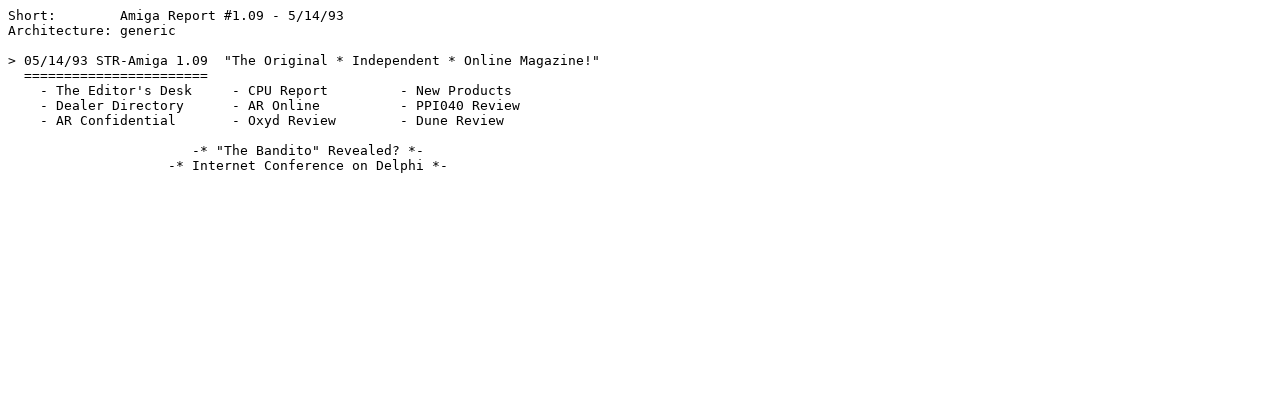

--- FILE ---
content_type: text/plain; charset=ISO-8859-15
request_url: http://se.aminet.net/mags/areport/ar109.readme
body_size: 474
content:
Short:        Amiga Report #1.09 - 5/14/93
Architecture: generic

> 05/14/93 STR-Amiga 1.09  "The Original * Independent * Online Magazine!"
  =======================
    - The Editor's Desk     - CPU Report         - New Products
    - Dealer Directory      - AR Online          - PPI040 Review
    - AR Confidential       - Oxyd Review        - Dune Review
    
                       -* "The Bandito" Revealed? *-
                    -* Internet Conference on Delphi *-

